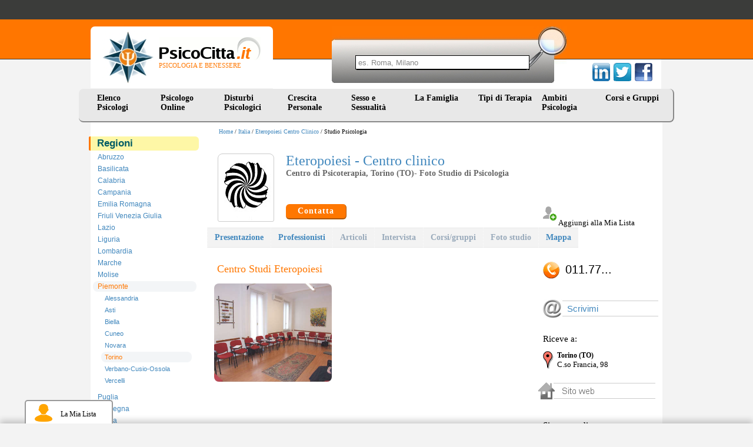

--- FILE ---
content_type: text/html
request_url: https://www.psicocitta.it/psicologi-psicoterapeuti/5773-studio-psicologia.php
body_size: 5781
content:
<!DOCTYPE html PUBLIC "-//W3C//DTD XHTML 1.0 Transitional//EN" "http://www.w3.org/TR/xhtml1/DTD/xhtml1-transitional.dtd"> <html xmlns="http://www.w3.org/1999/xhtml"> <head> <meta http-equiv="Content-Type" content="text/html; charset=utf-8" /> <meta name="viewport" content="width=device-width, initial-scale=1"> <meta name="description" content="Psicologi psicoterapeuti: Eteropoiesi - Centro clinico, Centro di Psicoterapia, Torino (TO) - Foto Studio di Psicologia - Contatti" /> <link type="text/css" rel="stylesheet" href="https://www.psicocitta.it/psicologia-benessere/styles.13.css?a=20250314" /> <link type="text/css" rel="stylesheet" href="https://www.psicocitta.it/psicologia-benessere/styles.lib.css" /> <link rel="icon" href="https://www.psicocitta.it/psicologia-benessere/favicon.ico" /> <link rel="canonical" href="https://www.psicocitta.it/psicologi-psicoterapeuti/5773-studio-psicologia.php" > <title>Eteropoiesi - Centro clinico, Centro - Foto | PsicoCitta.it</title> </head> <body > <a name="up"></a> <div class="psicologia-benessere"> <a alt="Psicologia e Benessere" href="https://www.psicocitta.it/#up"> <div class="logo"> <img src="https://www.psicocitta.it/psicologia-benessere/psicocitta-psicologia-benessere.jpg" width="87" height="89" border="0" class="psicocitta-psicologia-benessere" /> <div class="psicobenessere">PSICOLOGIA E BENESSERE</div> </div> </a> <div class="mdr-psicologia"> <form autocomplete="off" action="https://www.psicocitta.it/motore/cerca.php" method="get" class="mdr-form"> <input type="hidden" name="url" value="https://www.psicocitta.it/psicologi-psicoterapeuti/5773-studio-psicologia.php" /> <input type="hidden" name="base_url" value="https://www.psicocitta.it/" /> <input name="query" placeholder="es. Roma, Milano" size="10" type="text" class="mdr-campo"> <input src="https://www.psicocitta.it/psicologia-benessere/mdr-psicologia.jpg" name="Submit" value="Submit" alt="Cerca all'interno di PsicoCitta.it" type="image" class="mdr-img" /> </form> <ul id="url_geo_tem_cli_h"><li id="url_geo_tem_cli_self"></li></ul> </div> <div class="social-psicologia"> <form action="https://www.psicocitta.it/red/" method="post" class="social-form" target="_blank"> <input name="s" value="facebook" type="hidden" /> <input name="u" value="/psicologi-psicoterapeuti/5773-studio-psicologia.php" type="hidden" /> <input name="t" value="Eteropoiesi - Centro clinico, Centro - Foto | PsicoCitta.it" type="hidden" /> <input src="https://www.psicocitta.it/psicologia-benessere/facebook-psicologia.png" name="Submit" value="Submit" alt="Eteropoiesi - Centro clinico, Centro - Foto | PsicoCitta.it consiglia PsicoCitta.it" type="image" class="social-img" /> </form> <form action="https://www.psicocitta.it/red/" method="post" class="social-form" target="_blank"> <input name="s" value="twitter" type="hidden" /> <input name="u" value="/psicologi-psicoterapeuti/5773-studio-psicologia.php" type="hidden" /> <input name="t" value="Eteropoiesi - Centro clinico, Centro - Foto | PsicoCitta.it" type="hidden" /> <input src="https://www.psicocitta.it/psicologia-benessere/twitter-psicologia.png" name="Submit" value="Submit" alt="Eteropoiesi - Centro clinico, Centro - Foto | PsicoCitta.it consiglia PsicoCitta.it" type="image" class="social-img" /> </form> <form action="https://www.psicocitta.it/red/" method="post" class="social-form" target="_blank"> <input name="s" value="linkedin" type="hidden" /> <input name="u" value="/psicologi-psicoterapeuti/5773-studio-psicologia.php" type="hidden" /> <input name="t" value="Eteropoiesi - Centro clinico, Centro - Foto | PsicoCitta.it" type="hidden" /> <input src="https://www.psicocitta.it/psicologia-benessere/linkedin-psicologia.png" name="Submit" value="Submit" alt="Eteropoiesi - Centro clinico, Centro - Foto | PsicoCitta.it consiglia PsicoCitta.it" type="image" class="social-img" /> </form> </div> <ul id="menu"> <li> <a href="https://www.psicocitta.it/psicologi-psicoterapeuti/psicologo.php">Elenco Psicologi</a> <ul> <li> <a alt="Psicologi Abruzzo" href="https://www.psicocitta.it/psicologi-psicoterapeuti/psicologo-abruzzo.php#el">Abruzzo</a> </li> <li> <a alt="Psicologi Basilicata" href="https://www.psicocitta.it/psicologi-psicoterapeuti/psicologo-basilicata.php#el">Basilicata</a> </li> <li> <a alt="Psicologi Calabria" href="https://www.psicocitta.it/psicologi-psicoterapeuti/psicologo-calabria.php#el">Calabria</a> </li> <li> <a alt="Psicologi Campania" href="https://www.psicocitta.it/psicologi-psicoterapeuti/psicologo-campania.php#el">Campania</a> </li> <li> <a alt="Psicologi Emilia Romagna" href="https://www.psicocitta.it/psicologi-psicoterapeuti/psicologo-emilia-romagna.php#el">Emilia Romagna</a> </li> <li> <a alt="Psicologi Friuli Venezia Giulia" href="https://www.psicocitta.it/psicologi-psicoterapeuti/psicologo-friuli-venezia-giulia.php#el">Friuli Venezia Giulia</a> </li> <li> <a alt="Psicologi Lazio" href="https://www.psicocitta.it/psicologi-psicoterapeuti/psicologo-lazio.php#el">Lazio</a> </li> <li> <a alt="Psicologi Liguria" href="https://www.psicocitta.it/psicologi-psicoterapeuti/psicologo-liguria.php#el">Liguria</a> </li> <li> <a alt="Psicologi Lombardia" href="https://www.psicocitta.it/psicologi-psicoterapeuti/psicologo-lombardia.php#el">Lombardia</a> </li> <li> <a alt="Psicologi Marche" href="https://www.psicocitta.it/psicologi-psicoterapeuti/psicologo-marche.php#el">Marche</a> </li> <li> <a alt="Psicologi Molise" href="https://www.psicocitta.it/psicologi-psicoterapeuti/psicologo-molise.php#el">Molise</a> </li> <li> <a alt="Psicologi Piemonte" href="https://www.psicocitta.it/psicologi-psicoterapeuti/psicologo-piemonte.php#el">Piemonte</a> </li> <li> <a alt="Psicologi Puglia" href="https://www.psicocitta.it/psicologi-psicoterapeuti/psicologo-puglia.php#el">Puglia</a> </li> <li> <a alt="Psicologi Sardegna" href="https://www.psicocitta.it/psicologi-psicoterapeuti/psicologo-sardegna.php#el">Sardegna</a> </li> <li> <a alt="Psicologi Sicilia" href="https://www.psicocitta.it/psicologi-psicoterapeuti/psicologo-sicilia.php#el">Sicilia</a> </li> <li> <a alt="Psicologi Toscana" href="https://www.psicocitta.it/psicologi-psicoterapeuti/psicologo-toscana.php#el">Toscana</a> </li> <li> <a alt="Psicologi Trentino Alto Adige" href="https://www.psicocitta.it/psicologi-psicoterapeuti/psicologo-trentino-alto-adige.php#el">Trentino Alto Adige</a> </li> <li> <a alt="Psicologi Umbria" href="https://www.psicocitta.it/psicologi-psicoterapeuti/psicologo-umbria.php#el">Umbria</a> </li> <li> <a alt="Psicologi Valle D'Aosta" href="https://www.psicocitta.it/psicologi-psicoterapeuti/psicologo-valle-aosta.php#el">Valle D'Aosta</a> </li> <li> <a alt="Psicologi Veneto" href="https://www.psicocitta.it/psicologi-psicoterapeuti/psicologo-veneto.php#el">Veneto</a> </li> </ul> </li> <li> <a href="https://www.psicocitta.it/psicologo-online/">Psicologo Online</a> <ul> <li> <a alt="Psicologi e Psicoterapeuti Skype" href="https://www.psicocitta.it/psicologo-online/skype/#searchx">Psicologo Skype</a> </li> <li> <a alt="Psicologi e Psicoterapeuti WhatsApp" href="https://www.psicocitta.it/psicologo-online/whatsapp/#searchx">Psicologo WhatsApp</a> </li> <li> <a alt="Psicologi e Psicoterapeuti Telefono" href="https://www.psicocitta.it/psicologo-online/telefono/#searchx">Psicologo Telefono</a> </li> <li> <a alt="Psicologi e Psicoterapeuti Zoom" href="https://www.psicocitta.it/psicologo-online/zoom/#searchx">Psicologo Zoom</a> </li> <li> <a alt="Psicologi e Psicoterapeuti FaceTime" href="https://www.psicocitta.it/psicologo-online/facetime/#searchx">Psicologo FaceTime</a> </li> <li> <a alt="Psicologi e Psicoterapeuti Google Meet" href="https://www.psicocitta.it/psicologo-online/google-meet/#searchx">Psicologo Google Meet</a> </li> <li> <a alt="Psicologi e Psicoterapeuti Google duo" href="https://www.psicocitta.it/psicologo-online/google-duo/#searchx">Psicologo Google duo</a> </li> <li> <a alt="Psicologi e Psicoterapeuti Whereby" href="https://www.psicocitta.it/psicologo-online/whereby/#searchx">Psicologo Whereby</a> </li> <li> <a alt="Psicologi e Psicoterapeuti Hangouts" href="https://www.psicocitta.it/psicologo-online/hangouts/#searchx">Psicologo Hangouts</a> </li> <li> <a alt="Psicologi e Psicoterapeuti Messenger" href="https://www.psicocitta.it/psicologo-online/messenger/#searchx">Psicologo Messenger</a> </li> <li> <a alt="Psicologi e Psicoterapeuti Microsoft Teams" href="https://www.psicocitta.it/psicologo-online/microsoft-teams/#searchx">Psicologo Microsoft Teams</a> </li> <li> <a alt="Psicologi e Psicoterapeuti Mail" href="https://www.psicocitta.it/psicologo-online/mail/#searchx">Psicologo Mail</a> </li> <li> <a alt="Psicologi e Psicoterapeuti Telegram" href="https://www.psicocitta.it/psicologo-online/telegram/#searchx">Psicologo Telegram</a> </li> </ul> </li> <li> <a href="https://www.psicocitta.it/disturbi-psicologici.php">Disturbi Psicologici</a> <ul> <li> <a alt="Psicologi Disturbi d'Ansia" href="https://www.psicocitta.it/disturbi-psicologici/disturbi-ansia.php#el">Disturbi d'Ansia</a> </li> <li> <a alt="Psicologi Disturbo del Controllo degli Impulsi" href="https://www.psicocitta.it/disturbi-psicologici/disturbo-controllo-impulsi.php#el">Disturbo del Controllo degli Impulsi</a> </li> <li> <a alt="Psicologi Disturbi del Sonno" href="https://www.psicocitta.it/disturbi-psicologici/disturbi-sonno.php#el">Disturbi del Sonno</a> </li> <li> <a alt="Psicologi Disturbi Alimentari" href="https://www.psicocitta.it/disturbi-psicologici/disturbi-alimentari.php#el">Disturbi Alimentari</a> </li> <li> <a alt="Psicologi Disturbi dell'Umore" href="https://www.psicocitta.it/disturbi-psicologici/disturbi-umore.php#el">Disturbi dell'Umore</a> </li> <li> <a alt="Psicologi Disturbi di Personalità" href="https://www.psicocitta.it/disturbi-psicologici/disturbi-personalita.php#el">Disturbi di Personalità</a> </li> <li> <a alt="Psicologi Disturbi dell'Infanzia" href="https://www.psicocitta.it/disturbi-psicologici/disturbi-infanzia.php#el">Disturbi dell'Infanzia</a> </li> <li> <a alt="Psicologi Psicosi (Disturbi Psicotici)" href="https://www.psicocitta.it/disturbi-psicologici/psicosi-disturbi-psicotici.php#el">Psicosi (Disturbi Psicotici)</a> </li> <li> <a alt="Psicologi Disturbi Somatoformi" href="https://www.psicocitta.it/disturbi-psicologici/disturbi-somatoformi.php#el">Disturbi Somatoformi</a> </li> <li> <a alt="Psicologi Demenza" href="https://www.psicocitta.it/disturbi-psicologici/demenza.php#el">Demenza</a> </li> <li> <a alt="Psicologi Delirium" href="https://www.psicocitta.it/disturbi-psicologici/delirium.php#el">Delirium</a> </li> </ul> </li> <li> <a href="https://www.psicocitta.it/crescita-personale.php">Crescita Personale</a> <ul> <li> <a alt="Psicologi Assertività" href="https://www.psicocitta.it/crescita-personale/assertivita.php#el">Assertività</a> </li> <li> <a alt="Psicologi Autostima" href="https://www.psicocitta.it/crescita-personale/autostima.php#el">Autostima</a> </li> <li> <a alt="Psicologi Comunicazione" href="https://www.psicocitta.it/crescita-personale/comunicazione.php#el">Comunicazione</a> </li> <li> <a alt="Psicologi Creatività" href="https://www.psicocitta.it/crescita-personale/creativita.php#el">Creatività</a> </li> <li> <a alt="Psicologi Intelligenza Emotiva" href="https://www.psicocitta.it/crescita-personale/intelligenza-emotiva.php#el">Intelligenza Emotiva</a> </li> <li> <a alt="Psicologi Orientamento Scolastico e Professionale" href="https://www.psicocitta.it/crescita-personale/orientamento-scolastico-professionale.php#el">Orientamento Scolastico e Professionale</a> </li> <li> <a alt="Psicologi Problem Solving" href="https://www.psicocitta.it/crescita-personale/problem-solving.php#el">Problem Solving</a> </li> <li> <a alt="Psicologi Burnout" href="https://www.psicocitta.it/crescita-personale/burnout.php#el">Burnout</a> </li> <li> <a alt="Psicologi Stress" href="https://www.psicocitta.it/crescita-personale/stress.php#el">Stress</a> </li> <li> <a alt="Psicologi Lutto" href="https://www.psicocitta.it/crescita-personale/lutto.php#el">Lutto</a> </li> <li> <a alt="Psicologi Mappe Mentali" href="https://www.psicocitta.it/crescita-personale/mappe-mentali.php#el">Mappe Mentali</a> </li> <li> <a alt="Psicologi Memoria" href="https://www.psicocitta.it/crescita-personale/memoria.php#el">Memoria</a> </li> <li> <a alt="Psicologi Perdita di Memoria negli Anziani" href="https://www.psicocitta.it/crescita-personale/perdita-memoria-anziani.php#el">Perdita di Memoria negli Anziani</a> </li> <li> <a alt="Psicologi Pensiero Positivo" href="https://www.psicocitta.it/crescita-personale/pensiero-positivo.php#el">Pensiero Positivo</a> </li> <li> <a alt="Psicologi Relazioni, Amore e Vita di Coppia" href="https://www.psicocitta.it/crescita-personale/relazioni-amore-vita-coppia.php#el">Relazioni, Amore e Vita di Coppia</a> </li> <li> <a alt="Psicologi Immagine Corporea" href="https://www.psicocitta.it/crescita-personale/immagine-corporea.php#el">Immagine Corporea</a> </li> <li> <a alt="Psicologi Benessere Psicologico e Movimento" href="https://www.psicocitta.it/crescita-personale/benessere-psicologico-movimento.php#el">Benessere Psicologico e Movimento</a> </li> <li> <a alt="Psicologi Sostegno Psicologico" href="https://www.psicocitta.it/crescita-personale/sostegno-psicologico.php#el">Sostegno Psicologico</a> </li> <li> <a alt="Psicologi Tecniche di Rilassamento" href="https://www.psicocitta.it/crescita-personale/tecniche-rilassamento.php#el">Tecniche di Rilassamento</a> </li> <li> <a alt="Psicologi Rabbia" href="https://www.psicocitta.it/crescita-personale/rabbia.php#el">Rabbia</a> </li> <li> <a alt="Psicologi Linguaggio del Corpo" href="https://www.psicocitta.it/crescita-personale/linguaggio-corpo.php#el">Linguaggio del Corpo</a> </li> <li> <a alt="Psicologi Mindfulness" href="https://www.psicocitta.it/crescita-personale/mindfulness.php#el">Mindfulness</a> </li> <li> <a alt="Psicologi Stalking" href="https://www.psicocitta.it/crescita-personale/stalking.php#el">Stalking</a> </li> <li> <a alt="Psicologi Crisi esistenziale" href="https://www.psicocitta.it/crescita-personale/crisi-esistenziale.php#el">Crisi esistenziale</a> </li> <li> <a alt="Psicologi Insicurezza psicologica: insicurezza in se stessi" href="https://www.psicocitta.it/crescita-personale/insicurezza-psicologica-insicurezza-stessi.php#el">Insicurezza psicologica: insicurezza in se stessi</a> </li> <li> <a alt="Psicologi Mobbing" href="https://www.psicocitta.it/crescita-personale/mobbing.php#el">Mobbing</a> </li> <li> <a alt="Psicologi Meditazione" href="https://www.psicocitta.it/crescita-personale/meditazione.php#el">Meditazione</a> </li> </ul> </li> <li> <a href="https://www.psicocitta.it/sessualita.php">Sesso e Sessualit&agrave;</a> <ul> <li> <a alt="Psicologi Disturbi Sessuali" href="https://www.psicocitta.it/sessualita/disturbi-sessuali.php#el">Disturbi Sessuali</a> </li> <li> <a alt="Psicologi Educazione Sessuale" href="https://www.psicocitta.it/sessualita/educazione-sessuale.php#el">Educazione Sessuale</a> </li> <li> <a alt="Psicologi Omosessualità" href="https://www.psicocitta.it/sessualita/omosessualita.php#el">Omosessualità</a> </li> <li> <a alt="Psicologi Violenza sessuale: molestie sessuali" href="https://www.psicocitta.it/sessualita/violenza-sessuale-molestie-sessuali.php#el">Violenza sessuale: molestie sessuali</a> </li> <li> <a alt="Psicologi Identità di genere e Transgender" href="https://www.psicocitta.it/sessualita/identita-genere-transgender.php#el">Identità di genere e Transgender</a> </li> </ul> </li> <li> <a href="https://www.psicocitta.it/famiglia.php">La Famiglia&nbsp;&nbsp;</a> <ul> <li> <a alt="Psicologi Educazione dei Figli" href="https://www.psicocitta.it/famiglia/educazione-figli.php#el">Educazione dei Figli</a> </li> <li> <a alt="Psicologi Adolescenza" href="https://www.psicocitta.it/famiglia/adolescenza.php#el">Adolescenza</a> </li> <li> <a alt="Psicologi Adozione" href="https://www.psicocitta.it/famiglia/adozione.php#el">Adozione</a> </li> <li> <a alt="Psicologi Bullismo" href="https://www.psicocitta.it/famiglia/bullismo.php#el">Bullismo</a> </li> <li> <a alt="Psicologi Infertilità" href="https://www.psicocitta.it/famiglia/infertilita.php#el">Infertilità</a> </li> <li> <a alt="Psicologi Diventare Mamma" href="https://www.psicocitta.it/famiglia/diventare-mamma.php#el">Diventare Mamma</a> </li> <li> <a alt="Psicologi Separazione e Divorzio" href="https://www.psicocitta.it/famiglia/separazione-divorzio.php#el">Separazione e Divorzio</a> </li> <li> <a alt="Psicologi Fecondazione Assistita" href="https://www.psicocitta.it/famiglia/fecondazione-assistita.php#el">Fecondazione Assistita</a> </li> <li> <a alt="Psicologi Caregiver" href="https://www.psicocitta.it/famiglia/caregiver.php#el">Caregiver</a> </li> <li> <a alt="Psicologi Depressione post partum" href="https://www.psicocitta.it/disturbi-psicologici/disturbi-umore/depressione-post-partum.php#el">Depressione post partum</a> </li> </ul> </li> <li> <a href="https://www.psicocitta.it/psicoterapia.php">Tipi di Terapia</a> <ul> <li> <a alt="Psicologi Psicologia Individuale (Adler)" href="https://www.psicocitta.it/psicoterapia/psicologia-individuale-adler.php#el">Psicologia Individuale (Adler)</a> </li> <li> <a alt="Psicologi Analisi Bioenergetica" href="https://www.psicocitta.it/psicoterapia/analisi-bioenergetica.php#el">Analisi Bioenergetica</a> </li> <li> <a alt="Psicologi Analisi Transazionale" href="https://www.psicocitta.it/psicoterapia/analisi-transazionale.php#el">Analisi Transazionale</a> </li> <li> <a alt="Psicologi Gestalt (Terapia Gestaltica)" href="https://www.psicocitta.it/psicoterapia/gestalt-terapia-gestaltica.php#el">Gestalt (Terapia Gestaltica)</a> </li> <li> <a alt="Psicologi Ipnosi e Ipnoterapia" href="https://www.psicocitta.it/psicoterapia/ipnosi-ipnoterapia.php#el">Ipnosi e Ipnoterapia</a> </li> <li> <a alt="Psicologi Psicodramma" href="https://www.psicocitta.it/psicoterapia/psicodramma.php#el">Psicodramma</a> </li> <li> <a alt="Psicologi Psicosomatica" href="https://www.psicocitta.it/psicoterapia/psicosomatica.php#el">Psicosomatica</a> </li> <li> <a alt="Psicologi Psicoterapia Costruttivista" href="https://www.psicocitta.it/psicoterapia/psicoterapia-costruttivista.php#el">Psicoterapia Costruttivista</a> </li> <li> <a alt="Psicologi Terapia Centrata sul Cliente" href="https://www.psicocitta.it/psicoterapia/terapia-centrata-cliente.php#el">Terapia Centrata sul Cliente</a> </li> <li> <a alt="Psicologi Terapia Immaginativa" href="https://www.psicocitta.it/psicoterapia/terapia-immaginativa.php#el">Terapia Immaginativa</a> </li> <li> <a alt="Psicologi Psicoterapia Integrata" href="https://www.psicocitta.it/psicoterapia/psicoterapia-integrata.php#el">Psicoterapia Integrata</a> </li> <li> <a alt="Psicologi Terapia Strategica" href="https://www.psicocitta.it/psicoterapia/terapia-strategica.php#el">Terapia Strategica</a> </li> <li> <a alt="Psicologi Training Autogeno" href="https://www.psicocitta.it/psicoterapia/training-autogeno.php#el">Training Autogeno</a> </li> <li> <a alt="Psicologi Psicoanalisi (Sigmund Freud)" href="https://www.psicocitta.it/psicoterapia/psicoanalisi-sigmund-freud.php#el">Psicoanalisi (Sigmund Freud)</a> </li> <li> <a alt="Psicologi Psicologia Analitica (Jung)" href="https://www.psicocitta.it/psicoterapia/psicologia-analitica-jung.php#el">Psicologia Analitica (Jung)</a> </li> <li> <a alt="Psicologi Terapia Cognitivo Comportamentale" href="https://www.psicocitta.it/psicoterapia/terapia-cognitivo-comportamentale.php#el">Terapia Cognitivo Comportamentale</a> </li> <li> <a alt="Psicologi Terapia Familiare" href="https://www.psicocitta.it/psicoterapia/terapia-familiare.php#el">Terapia Familiare</a> </li> <li> <a alt="Psicologi Terapia di Gruppo" href="https://www.psicocitta.it/psicoterapia/terapia-gruppo.php#el">Terapia di Gruppo</a> </li> <li> <a alt="Psicologi PNL: Programmazione Neuro Linguistica" href="https://www.psicocitta.it/psicoterapia/pnl-programmazione-neuro-linguistica.php#el">PNL: Programmazione Neuro Linguistica</a> </li> <li> <a alt="Psicologi Musicoterapia" href="https://www.psicocitta.it/psicoterapia/musicoterapia.php#el">Musicoterapia</a> </li> <li> <a alt="Psicologi EMDR" href="https://www.psicocitta.it/psicoterapia/emdr.php#el">EMDR</a> </li> <li> <a alt="Psicologi Arteterapia" href="https://www.psicocitta.it/psicoterapia/arteterapia.php#el">Arteterapia</a> </li> <li> <a alt="Psicologi Auto Mutuo Aiuto" href="https://www.psicocitta.it/psicoterapia/auto-mutuo-aiuto.php#el">Auto Mutuo Aiuto</a> </li> </ul> </li> <li> <a href="https://www.psicocitta.it/ambiti-psicologia.php">Ambiti Psicologia</a> <ul> <li> <a alt="Psicologi Psicologia Culturale" href="https://www.psicocitta.it/ambiti-psicologia/psicologia-culturale.php#el">Psicologia Culturale</a> </li> <li> <a alt="Psicologi Psicologia dell'Invecchiamento" href="https://www.psicocitta.it/ambiti-psicologia/psicologia-invecchiamento.php#el">Psicologia dell'Invecchiamento</a> </li> <li> <a alt="Psicologi Psicologia della Salute" href="https://www.psicocitta.it/ambiti-psicologia/psicologia-salute.php#el">Psicologia della Salute</a> </li> <li> <a alt="Psicologi Psicologia Scolastica" href="https://www.psicocitta.it/ambiti-psicologia/psicologia-scolastica.php#el">Psicologia Scolastica</a> </li> <li> <a alt="Psicologi Psicologia dello Sport" href="https://www.psicocitta.it/ambiti-psicologia/psicologia-sport.php#el">Psicologia dello Sport</a> </li> <li> <a alt="Psicologi Psicologia Giuridica" href="https://www.psicocitta.it/ambiti-psicologia/psicologia-giuridica.php#el">Psicologia Giuridica</a> </li> <li> <a alt="Psicologi Mediazione Familiare" href="https://www.psicocitta.it/ambiti-psicologia/mediazione-familiare.php#el">Mediazione Familiare</a> </li> <li> <a alt="Psicologi Neuropsicologia" href="https://www.psicocitta.it/ambiti-psicologia/neuropsicologia.php#el">Neuropsicologia</a> </li> <li> <a alt="Psicologi Psiconcologia" href="https://www.psicocitta.it/ambiti-psicologia/psiconcologia.php#el">Psiconcologia</a> </li> <li> <a alt="Psicologi Psicodiagnosi" href="https://www.psicocitta.it/ambiti-psicologia/psicodiagnosi.php#el">Psicodiagnosi</a> </li> <li> <a alt="Psicologi Psicologia dell'Emergenza" href="https://www.psicocitta.it/ambiti-psicologia/psicologia-emergenza.php#el">Psicologia dell'Emergenza</a> </li> <li> <a alt="Psicologi Dolore cronico: sindrome del dolore cronico" href="https://www.psicocitta.it/ambiti-psicologia/dolore-cronico-sindrome-dolore-cronico.php#el">Dolore cronico: sindrome del dolore cronico</a> </li> </ul> </li> <li> <a href="https://www.psicocitta.it/corsi-psicologia.php">Corsi e Gruppi</a> </li> </ul> </div> <div class="psicologi-psicoterapeuti"> <div class="barra_prof"><a href="https://www.psicocitta.it/" alt="Psicologia e Benessere">Home</a> / <a href="https://www.psicocitta.it/psicologi-psicoterapeuti/psicologo.php">Italia</a> / <a href="https://www.psicocitta.it/psicologi-psicoterapeuti/5773-eteropoiesi-centro-clinico.php">Eteropoiesi Centro Clinico</a> / Studio Psicologia</div> <div class="menu_cat"> <div class="categoria"><b>Regioni</b></div> <ul id="menu-sx"> <li> <a alt="Psicologi Abruzzo" href="https://www.psicocitta.it/psicologi-psicoterapeuti/psicologo-abruzzo.php">Abruzzo</a> </li> <li> <a alt="Psicologi Basilicata" href="https://www.psicocitta.it/psicologi-psicoterapeuti/psicologo-basilicata.php">Basilicata</a> </li> <li> <a alt="Psicologi Calabria" href="https://www.psicocitta.it/psicologi-psicoterapeuti/psicologo-calabria.php">Calabria</a> </li> <li> <a alt="Psicologi Campania" href="https://www.psicocitta.it/psicologi-psicoterapeuti/psicologo-campania.php">Campania</a> </li> <li> <a alt="Psicologi Emilia Romagna" href="https://www.psicocitta.it/psicologi-psicoterapeuti/psicologo-emilia-romagna.php">Emilia Romagna</a> </li> <li> <a alt="Psicologi Friuli Venezia Giulia" href="https://www.psicocitta.it/psicologi-psicoterapeuti/psicologo-friuli-venezia-giulia.php">Friuli Venezia Giulia</a> </li> <li> <a alt="Psicologi Lazio" href="https://www.psicocitta.it/psicologi-psicoterapeuti/psicologo-lazio.php">Lazio</a> </li> <li> <a alt="Psicologi Liguria" href="https://www.psicocitta.it/psicologi-psicoterapeuti/psicologo-liguria.php">Liguria</a> </li> <li> <a alt="Psicologi Lombardia" href="https://www.psicocitta.it/psicologi-psicoterapeuti/psicologo-lombardia.php">Lombardia</a> </li> <li> <a alt="Psicologi Marche" href="https://www.psicocitta.it/psicologi-psicoterapeuti/psicologo-marche.php">Marche</a> </li> <li> <a alt="Psicologi Molise" href="https://www.psicocitta.it/psicologi-psicoterapeuti/psicologo-molise.php">Molise</a> </li> <li> <a class="click" alt="Psicologi Piemonte" href="https://www.psicocitta.it/psicologi-psicoterapeuti/psicologo-piemonte.php">Piemonte</a> </li> <ul id="menu-up"> <li> <a alt="Psicologi Alessandria" href="https://www.psicocitta.it/psicologi-psicoterapeuti/piemonte/alessandria.php">Alessandria</a> </li> <li> <a alt="Psicologi Asti" href="https://www.psicocitta.it/psicologi-psicoterapeuti/piemonte/asti.php">Asti</a> </li> <li> <a alt="Psicologi Biella" href="https://www.psicocitta.it/psicologi-psicoterapeuti/piemonte/biella.php">Biella</a> </li> <li> <a alt="Psicologi Cuneo" href="https://www.psicocitta.it/psicologi-psicoterapeuti/piemonte/cuneo.php">Cuneo</a> </li> <li> <a alt="Psicologi Novara" href="https://www.psicocitta.it/psicologi-psicoterapeuti/piemonte/novara.php">Novara</a> </li> <li> <a class="click" alt="Psicologi Torino" href="https://www.psicocitta.it/psicologi-psicoterapeuti/piemonte/torino.php">Torino</a> </li> <li> <a alt="Psicologi Verbano-Cusio-Ossola" href="https://www.psicocitta.it/psicologi-psicoterapeuti/piemonte/verbano-cusio-ossola.php">Verbano-Cusio-Ossola</a> </li> <li> <a alt="Psicologi Vercelli" href="https://www.psicocitta.it/psicologi-psicoterapeuti/piemonte/vercelli.php">Vercelli</a> </li> </ul> <div class="azzera"></div> <li> <a alt="Psicologi Puglia" href="https://www.psicocitta.it/psicologi-psicoterapeuti/psicologo-puglia.php">Puglia</a> </li> <li> <a alt="Psicologi Sardegna" href="https://www.psicocitta.it/psicologi-psicoterapeuti/psicologo-sardegna.php">Sardegna</a> </li> <li> <a alt="Psicologi Sicilia" href="https://www.psicocitta.it/psicologi-psicoterapeuti/psicologo-sicilia.php">Sicilia</a> </li> <li> <a alt="Psicologi Toscana" href="https://www.psicocitta.it/psicologi-psicoterapeuti/psicologo-toscana.php">Toscana</a> </li> <li> <a alt="Psicologi Trentino Alto Adige" href="https://www.psicocitta.it/psicologi-psicoterapeuti/psicologo-trentino-alto-adige.php">Trentino Alto Adige</a> </li> <li> <a alt="Psicologi Umbria" href="https://www.psicocitta.it/psicologi-psicoterapeuti/psicologo-umbria.php">Umbria</a> </li> <li> <a alt="Psicologi Valle D'Aosta" href="https://www.psicocitta.it/psicologi-psicoterapeuti/psicologo-valle-aosta.php">Valle D'Aosta</a> </li> <li> <a alt="Psicologi Veneto" href="https://www.psicocitta.it/psicologi-psicoterapeuti/psicologo-veneto.php">Veneto</a> </li> </ul> <div class="azzera"></div> <ul id="menu-sx"> <li><a href="https://www.psicocitta.it/psicologi-psicoterapeuti/centri-psicologia.php">Centri di Psicologia</a> </ul> <div class="azzera"></div> </div><div class="header"> <img width="90" height="110" title="Torino Mediazione Familiare Orientamento Scolastico e Professionale Relazioni, Amore e Vita di Coppia Dipendenza affettiva Separazione e Divorzio Terapia Familiare: Eteropoiesi - Centro Clinico - Centro di Psicoterapia " src="https://www.psicocitta.it/foto-psicologi-psicoterapeuti/torino-eteropoiesi-centro-clinico-2.jpg" class="pimg-psicologo" /> <h1 > Eteropoiesi - Centro clinico<br /> <b>Centro di Psicoterapia, Torino (TO)- Foto Studio di Psicologia</b><br /> </h1> <a class="contattac" href="#psi">Contatta</a> <div class="psicologi-pres-btn-container"> <input id="5773" class="psicologi-pres-btn-plus" type="button"> <span id="5773" class="testo-pres-btn">Aggiungi alla Mia Lista</span> </div> <ul class="centri-menu"> <li> <a href="https://www.psicocitta.it/psicologi-psicoterapeuti/5773-eteropoiesi-centro-clinico.php">Presentazione</a> </li> <li> <a href="https://www.psicocitta.it/psicologi-psicoterapeuti/5773-professionisti.php">Professionisti</a> </li> <li> <b>Articoli</b> </li> <li> <b>Intervista</b> </li> <li> <b>Corsi/gruppi</b> </li> <li> <b>Foto studio</b> </li> <li> <a href="https://www.psicocitta.it/psicologi-psicoterapeuti/5773-mappa.php#maps">Mappa</a> </li> </ul> <div class="articoli"> <h5>Centro Studi Eteropoiesi</h5> <div class="imagepluscontainer"> <img alt="Centro Studi Eteropoiesi: Foto 1" src="https://www.psicocitta.it/foto/5773-studio-psicologia-1430.jpg"> </div> <div class="azzera"></div> <a name="psi"></a> <h3>Contatta privatamente il Eteropoiesi - Centro clinico Torino</h3> <form action="https://www.psicocitta.it/psicologi-psicoterapeuti/psicologo-form.php#psi" method="post" accept-charset="utf-8"> <input type="hidden" name="tipo" value="centri" /> <input type="hidden" name="id_cliente" value="5773" /> <table class="form-psicologi"> <tr> <td width="62%"> Nome e Cognome<br/> <input type="text" name="nome_utente" value="" id="nome_utente" size="36" class="form1-psicologi" /> </td> <td> Urgenza<br/> <select name="urgenza" class="form4-psicologi"> <option value="vuota">------</option> <option value="bassa">Bassa</option> <option value="media">Media</option> <option value="alta">Alta</option> <option value="urgenza">Urgenza</option> <option value="emergenza">Emergenza</option> </select> </td> <td width="30">&nbsp; &nbsp; &nbsp; &nbsp;</td> </tr> <tr> <td> Mail <i>(obbligatorio)</i><br> <input type="text" name="mail_utente" value="" id="mail_utente" size="36" class="form1-psicologi" /> </td> <td> Telefono <i>(facoltativo)</i><br> <input type="text" name="telefono" value="" id="telefono" size="22" class="form2-psicologi" /> </td> </tr> <tr> <td colspan="2"> Domanda o richiesta appuntamento<br> <textarea name="domande" cols="54" rows="5" id="domande" class="form3-psicologi" ></textarea> </td> </tr> <tr> <td><a class="autore" href="https://www.psicocitta.it/privacy.php" rel="nofollow" target="_blank">Policy privacy</a></td><td> <button name="invia" type="submit" id="invia" value="true" class="form5-psicologi" >INVIA</button> </td> </tr> </table> </form> <p class="grey"><b>CHE COSA SCRIVERE</b><BR> Sentiti libero di chiedere al Eteropoiesi - Centro clinico quello che desideri: un appuntamento, una consultazione o semplicemente la risposta ad una domanda. Scrivi tranquillamente, questo è un contatto iniziale. </p> <p class="grey"><b>NOTA</b><BR> I navigatori sono tenuti a rispettare lo scopo di questo elenco.<BR> I professionisti sono qui per aiutare le persone con il proprio lavoro, questo non è un luogo di aiuto tesi, bibliografie o pubblicità di qualsiasi tipo. </p> </div> <div class="colonna"> <div tabindex="0" data-html="true" data-container="body" data-placement="auto top" data-toggle="popover" data-trigger="focus" data-content="<div><b>Buongiorno,</b><br>l'ho trovata su PsicoCittà ...</div>" class="telefono-psicologo"> <span onclick="mostraTelefonoDesktop('https://www.psicocitta.it/', '5773', '56226');" class="telefono_puntini" id="telefono_puntini_56226"> 011.77... </span> <span class="telefono_completo" id="telefono_completo_56226"> 011.7767831 </span> </div> <a href="#psi"><div id="scrivi"><span>Scrivimi</span></div></a> <div class="indirizzo-psicologo"> <i>Riceve a:</i> <div class="indirizzo"> <b>Torino (TO)</b> C.so Francia, 98 </div> </div> <a href="https://www.psicocitta.it/siti-esterni-5773.php" target="_blank" rel="nofollow" class="sito-psicologo"> <img src="https://www.psicocitta.it/psicologia-benessere/sito-web-psicologi.png" class="sito-web-psicologo"> </a> <div class="indirizzo-psicologo"> <i>Si occupa di:</i> <ul> <li><a class="verde" href="https://www.psicocitta.it/crescita-personale/orientamento-scolastico-professionale.php">Orientamento Scolastico e Professionale</a></li> <li><a class="verde" href="https://www.psicocitta.it/crescita-personale/relazioni-amore-vita-coppia.php">Relazioni, Amore e Vita di Coppia</a></li> <li><a class="verde" href="https://www.psicocitta.it/famiglia/separazione-divorzio.php">Separazione e Divorzio</a></li> <li><a class="verde" href="https://www.psicocitta.it/dipendenze/dipendenza-affettiva.php">Dipendenza affettiva</a></li> </ul> </div> <div class="indirizzo-psicologo"> <i>Ambiti di lavoro:</i> <ul> <li><a class="verde" href="https://www.psicocitta.it/ambiti-psicologia/mediazione-familiare.php">Mediazione Familiare</a></li> </ul> </div> <div class="indirizzo-psicologo"> <i>Orientamenti e tecniche:</i> <ul> <li><a class="verde" href="https://www.psicocitta.it/psicoterapia/terapia-familiare.php">Terapia Familiare</a></li> </ul> </div> </div> </div> <div class="azzera"></div> <div class="footer"> &copy; 2005-2026 PsicoCitta.it - P.IVA 03661210405 | <form class="link-form" action="https://www.psicocitta.it/privacy.php" method="post"> <button type="submit">Privacy</button> </form> | <form class="link-form" action="https://www.psicocitta.it/cookies.php" method="post"> <button type="submit">Cookies</button> </form> </div> <div class="azzera"></div> </div> <div id="psicologi-tool-plus"></div> <div id="psicologi-tool" class="uninitialized"> <button style="position:absolute;right:3px;" id="close-tool" class="close-modal" type="button"><span aria-hidden="true">×</span></button> <ul class="psicologi-actions"> <li class="psicologi-tab up-down" id="up"> <div>La Mia Lista</div> </li> <li class="pulisci-tutto-undisplay" id="pulisci-tutto"> <div class="psicologi-btn psicologi-clear">Pulisci Tutto</div> </li> <li class="riattiva-lista-undisplay" id="riattiva-lista"> <div class="psicologi-btn psicologi-riattiva">Riattiva la Mia Lista</div> </li> </ul> <div id="slider-prev"></div> <div class="slider-container"> <div class="bxslider"></div> </div> <div id="slider-next"></div> </div> <div class="footer1"> <div class="ht"> <a href="http://www.centroht.it/" target="_blank"> <img src="https://www.psicocitta.it/psicologia-benessere/centro-ht-network.gif" class="footer1img"> </a> <div class="footer1vis"> <strong>Rendi più visibile il tuo Studio in Internet</strong><br> ricevi contatti mirati in base alle tue competenze </div> </div> <p class="area">Area Professionisti:</p> <ul> <li><a href="https://www.psicocitta.it/pubblicita/inserimento-psicologi.php">Sono un Professionista, vorrei informazioni sul servizio</a></li> <li><a href="https://www.psicocitta.it/inserimento-psicologi-psicoterapeuti.php">Voglio iscrivermi a PsicoCitta.it</a></li> </ul> <p> <b>Contatta la Redazione: <span class="footer1tel">0547.28909</span></b><BR> tutte le mattine dal lunedì al venerdì 9:00-13:30 </p> <div class="azzera"></div> </div><script type="text/javascript" src="https://www.psicocitta.it/psicologia-benessere/scripts.lib.js"></script> <script type="text/javascript" src="https://www.psicocitta.it/psicologia-benessere/scripts.11a.js"></script> <script type="text/javascript"> $(document).ready(function () { subMenuShowHide(); htBxSlider('https://www.psicocitta.it/'); $('[data-toggle="popover"]').popover(); menuTel(); jSearch('a2fb8753c3e66646e8c7c8843f809204'); }); </script> </body> </html>